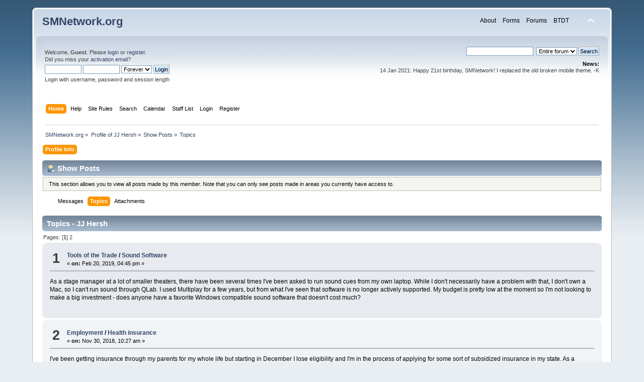

--- FILE ---
content_type: text/html; charset=ISO-8859-1
request_url: https://smnetwork.org/forum/profile/?area=showposts;sa=topics;u=7877;PHPSESSID=ltlhgndi8fsb155nluhnu9647k
body_size: 9254
content:
<!DOCTYPE html PUBLIC "-//W3C//DTD XHTML 1.0 Transitional//EN" "http://www.w3.org/TR/xhtml1/DTD/xhtml1-transitional.dtd">
<html xmlns="http://www.w3.org/1999/xhtml">
<head>
	<link rel="apple-touch-icon" sizes="180x180" href="https://smnetwork.org/forum/favicons/apple-touch-icon.png">
	<link rel="icon" type="image/png" sizes="32x32" href="https://smnetwork.org/forum/favicons/favicon-32x32.png">
	<link rel="icon" type="image/png" sizes="16x16" href="https://smnetwork.org/forum/favicons/favicon-16x16.png">
	<link rel="manifest" href="https://smnetwork.org/forum/favicons/site.webmanifest">
	<link rel="stylesheet" type="text/css" href="https://smnetwork.org/forum/Themes/default/css/index.css?fin20" />
	<link rel="stylesheet" type="text/css" href="https://smnetwork.org/forum/Themes/default/css/responsive.css?fin20" />
	<link rel="stylesheet" type="text/css" href="https://smnetwork.org/forum/Themes/default/css/webkit.css" />
	<script type="text/javascript" src="https://smnetwork.org/forum/Themes/default/scripts/script.js?fin20"></script>
	<script type="text/javascript" src="https://smnetwork.org/forum/Themes/default/scripts/theme.js?fin20"></script>
	<script type="text/javascript"><!-- // --><![CDATA[
		var smf_theme_url = "https://smnetwork.org/forum/Themes/default";
		var smf_default_theme_url = "https://smnetwork.org/forum/Themes/default";
		var smf_images_url = "https://smnetwork.org/forum/Themes/default/images";
		var smf_scripturl = "https://smnetwork.org/forum/index.php?PHPSESSID=ltlhgndi8fsb155nluhnu9647k&amp;";
		var smf_iso_case_folding = false;
		var smf_charset = "ISO-8859-1";
		var ajax_notification_text = "Loading...";
		var ajax_notification_cancel_text = "Cancel";
	// ]]></script>
	<meta http-equiv="Content-Type" content="text/html; charset=ISO-8859-1" />
	<meta name="description" content="Show Posts - JJ Hersh" />
	<meta name="keywords" content="stage management, stage manager, smnetwork, forms, internships, theatre, backstage, technical theater, stagecraft" />
	<title>Show Posts - JJ Hersh</title>
	<meta name="viewport" content="width=device-width, initial-scale=1" />
	<link rel="help" href="https://smnetwork.org/forum/help/?PHPSESSID=ltlhgndi8fsb155nluhnu9647k" />
	<link rel="search" href="https://smnetwork.org/forum/search/?PHPSESSID=ltlhgndi8fsb155nluhnu9647k" />
	<link rel="contents" href="https://smnetwork.org/forum/index.php?PHPSESSID=ltlhgndi8fsb155nluhnu9647k" />
	<link rel="alternate" type="application/rss+xml" title="SMNetwork.org - RSS" href="https://smnetwork.org/forum/.xml/?type=rss;PHPSESSID=ltlhgndi8fsb155nluhnu9647k" />
</head>
<body>
<div id="wrapper" style="width: 90%">
	<div id="header"><div class="frame">
		<div id="top_section">
			<h1 class="forumtitle">
				<a href="https://smnetwork.org/forum/index.php?PHPSESSID=ltlhgndi8fsb155nluhnu9647k">SMNetwork.org</a>
			</h1>
			<img id="upshrink" src="https://smnetwork.org/forum/Themes/default/images/upshrink.png" alt="*" title="Shrink or expand the header." style="display: none;" /><div id="site_menu" class="floatright">
	<ul class="dropmenu" id="site_nav"><li><a class="firstlevel" href="" target="_self"><span class="firstlevel">About</span></a>
			<ul><li><a href="https://smnetwork.org/forum/pages/?PHPSESSID=ltlhgndi8fsb155nluhnu9647k"><span>Rules</span></a></li><li><a href="https://smnetwork.org/forum/staff/?PHPSESSID=ltlhgndi8fsb155nluhnu9647k"><span>Staff</span></a></li><li><a href="https://smnetwork.org/forum/index.php?action=paypal;PHPSESSID=ltlhgndi8fsb155nluhnu9647k"><span>Donations</span></a></li></ul></li><li><a class="firstlevel" href="https://smnetwork.org/forum/uploaded-forms/?PHPSESSID=ltlhgndi8fsb155nluhnu9647k" target="_self"><span class="firstlevel">Forms</span></a></li><li><a class="firstlevel" href="https://smnetwork.org/forum/index.php?PHPSESSID=ltlhgndi8fsb155nluhnu9647k" target="_self"><span class="firstlevel">Forums</span></a></li><li><a class="firstlevel" href="https://smnetwork.org/forum/../btdt" target="_self"><span class="firstlevel">BTDT</span></a></li></ul></div></div>
		<div id="upper_section" class="middletext">
			<div class="user">
				<script type="text/javascript" src="https://smnetwork.org/forum/Themes/default/scripts/sha1.js"></script>
				<form id="guest_form" action="https://smnetwork.org/forum/login2/?PHPSESSID=ltlhgndi8fsb155nluhnu9647k" method="post" accept-charset="ISO-8859-1"  onsubmit="hashLoginPassword(this, 'f12fe5414cad0c62acd5a256f4f8b2bd');">
					<div class="info">Welcome, <strong>Guest</strong>. Please <a href="https://smnetwork.org/forum/login/?PHPSESSID=ltlhgndi8fsb155nluhnu9647k">login</a> or <a href="https://smnetwork.org/forum/register/?PHPSESSID=ltlhgndi8fsb155nluhnu9647k">register</a>.<br />Did you miss your <a href="https://smnetwork.org/forum/activate/?PHPSESSID=ltlhgndi8fsb155nluhnu9647k">activation email</a>?</div>
					<input type="text" name="user" size="10" class="input_text" />
					<input type="password" name="passwrd" size="10" class="input_password" />
					<select name="cookielength">
						<option value="60">1 Hour</option>
						<option value="1440">1 Day</option>
						<option value="10080">1 Week</option>
						<option value="43200">1 Month</option>
						<option value="-1" selected="selected">Forever</option>
					</select>
					<input type="submit" value="Login" class="button_submit" /><br />
					<input type="hidden" name="e87f8a95b" value="f12fe5414cad0c62acd5a256f4f8b2bd" />
					<div class="info">Login with username, password and session length</div>
					<input type="hidden" name="hash_passwrd" value="" /><input type="hidden" name="e87f8a95b" value="f12fe5414cad0c62acd5a256f4f8b2bd" />
				</form>
			</div>
			<div class="news normaltext">
				<form id="search_form" action="https://smnetwork.org/forum/index.php?action=search2;PHPSESSID=ltlhgndi8fsb155nluhnu9647k" method="post" accept-charset="ISO-8859-1">
					<input type="text" name="search" value="" class="input_text" />&nbsp;
					<select name="search_focus" id="search_focus">
						<option value="all" selected="selected" style="font-weight: bold;" id="search_focus_all">Entire forum</option>
						<option value="google">Google</option>
					</select>
					<script type="text/javascript"><!-- // --><![CDATA[
						var curBoard = 0;
						var curTopic = 0;
						var focusBoards = new Array();
					// ]]></script>
					<script type="text/javascript" src="https://smnetwork.org/forum/Themes/default/scripts/SearchFocus.js"></script>
					<input type="submit" name="submit" value="Search" class="button_submit" />
					<input type="hidden" name="advanced" value="0" /></form>
				<h2>News: </h2>
				<p>14 Jan 2021: Happy 21st birthday, SMNetwork! I replaced the old broken mobile theme. -K</p>
			</div>
		</div>
		<br class="clear" />
		<script type="text/javascript"><!-- // --><![CDATA[
			var oMainHeaderToggle = new smc_Toggle({
				bToggleEnabled: true,
				bCurrentlyCollapsed: false,
				aSwappableContainers: [
					'upper_section'
				],
				aSwapImages: [
					{
						sId: 'upshrink',
						srcExpanded: smf_images_url + '/upshrink.png',
						altExpanded: 'Shrink or expand the header.',
						srcCollapsed: smf_images_url + '/upshrink2.png',
						altCollapsed: 'Shrink or expand the header.'
					}
				],
				oThemeOptions: {
					bUseThemeSettings: false,
					sOptionName: 'collapse_header',
					sSessionVar: 'e87f8a95b',
					sSessionId: 'f12fe5414cad0c62acd5a256f4f8b2bd'
				},
				oCookieOptions: {
					bUseCookie: true,
					sCookieName: 'upshrink'
				}
			});
		// ]]></script>
		<div id="main_menu">
			<ul class="dropmenu" id="menu_nav">
				<li id="button_home">
					<a class="active firstlevel" href="https://smnetwork.org/forum/index.php?PHPSESSID=ltlhgndi8fsb155nluhnu9647k">
						<span class="responsive_menu home"></span>

						<span class="last firstlevel">Home</span>
					</a>
				</li>
				<li id="button_help">
					<a class="firstlevel" href="https://smnetwork.org/forum/help/?PHPSESSID=ltlhgndi8fsb155nluhnu9647k">
						<span class="responsive_menu help"></span>

						<span class="firstlevel">Help</span>
					</a>
				</li>
				<li id="button_pages">
					<a class="firstlevel" href="https://smnetwork.org/forum/pages/?PHPSESSID=ltlhgndi8fsb155nluhnu9647k">
						<span class="responsive_menu pages"></span>

						<span class="firstlevel">Site Rules</span>
					</a>
				</li>
				<li id="button_search">
					<a class="firstlevel" href="https://smnetwork.org/forum/search/?PHPSESSID=ltlhgndi8fsb155nluhnu9647k">
						<span class="responsive_menu search"></span>

						<span class="firstlevel">Search</span>
					</a>
				</li>
				<li id="button_calendar">
					<a class="firstlevel" href="https://smnetwork.org/forum/calendar/?PHPSESSID=ltlhgndi8fsb155nluhnu9647k">
						<span class="responsive_menu calendar"></span>

						<span class="firstlevel">Calendar</span>
					</a>
				</li>
				<li id="button_staff">
					<a class="firstlevel" href="https://smnetwork.org/forum/staff/?PHPSESSID=ltlhgndi8fsb155nluhnu9647k">
						<span class="responsive_menu staff"></span>

						<span class="firstlevel">Staff List</span>
					</a>
				</li>
				<li id="button_login">
					<a class="firstlevel" href="https://smnetwork.org/forum/login/?PHPSESSID=ltlhgndi8fsb155nluhnu9647k">
						<span class="responsive_menu login"></span>

						<span class="firstlevel">Login</span>
					</a>
				</li>
				<li id="button_register">
					<a class="firstlevel" href="https://smnetwork.org/forum/register/?PHPSESSID=ltlhgndi8fsb155nluhnu9647k">
						<span class="responsive_menu register"></span>

						<span class="last firstlevel">Register</span>
					</a>
				</li>
			</ul>
		</div>
		<br class="clear" />
	</div></div>
	<div id="content_section"><div class="frame">
		<div id="main_content_section">
	<div class="navigate_section">
		<ul>
			<li>
				<a href="https://smnetwork.org/forum/index.php?PHPSESSID=ltlhgndi8fsb155nluhnu9647k"><span>SMNetwork.org</span></a> &#187;
			</li>
			<li>
				<a href="https://smnetwork.org/forum/profile/?u=7877;PHPSESSID=ltlhgndi8fsb155nluhnu9647k"><span>Profile of JJ Hersh</span></a> &#187;
			</li>
			<li>
				<a href="https://smnetwork.org/forum/profile/?u=7877;area=showposts;PHPSESSID=ltlhgndi8fsb155nluhnu9647k"><span>Show Posts</span></a> &#187;
			</li>
			<li class="last">
				<a href="https://smnetwork.org/forum/profile/?u=7877;area=showposts;sa=topics;PHPSESSID=ltlhgndi8fsb155nluhnu9647k"><span>Topics</span></a>
			</li>
		</ul>
	</div>
<div id="admin_menu">
	<ul class="dropmenu" id="dropdown_menu_1">
			<li><a class="active firstlevel" href=""><span class="firstlevel">Profile Info</span></a>
				<ul>
					<li>
						<a href="https://smnetwork.org/forum/profile/?area=summary;u=7877;PHPSESSID=ltlhgndi8fsb155nluhnu9647k"><span>Summary</span></a>
					</li>
					<li>
						<a href="https://smnetwork.org/forum/profile/?area=statistics;u=7877;PHPSESSID=ltlhgndi8fsb155nluhnu9647k"><span>Show Stats</span></a>
					</li>
					<li>
						<a class="chosen" href="https://smnetwork.org/forum/profile/?area=showposts;u=7877;PHPSESSID=ltlhgndi8fsb155nluhnu9647k"><span>Show Posts...</span></a>
						<ul>
							<li>
								<a href="https://smnetwork.org/forum/profile/?area=showposts;sa=messages;u=7877;PHPSESSID=ltlhgndi8fsb155nluhnu9647k"><span>Messages</span></a>
							</li>
							<li>
								<a href="https://smnetwork.org/forum/profile/?area=showposts;sa=topics;u=7877;PHPSESSID=ltlhgndi8fsb155nluhnu9647k"><span>Topics</span></a>
							</li>
							<li>
								<a href="https://smnetwork.org/forum/profile/?area=showposts;sa=attach;u=7877;PHPSESSID=ltlhgndi8fsb155nluhnu9647k"><span>Attachments</span></a>
							</li>
						</ul>
					</li>
				</ul>
			</li>
	</ul>
</div>
<div id="admin_content">
	<div class="cat_bar">
		<h3 class="catbg">
			<span class="ie6_header floatleft"><img src="https://smnetwork.org/forum/Themes/default/images/icons/profile_sm.gif" alt="" class="icon" />Show Posts
			</span>
		</h3>
	</div>
	<p class="windowbg description">
		This section allows you to view all posts made by this member. Note that you can only see posts made in areas you currently have access to.
	</p>
	<div id="adm_submenus">
		<ul class="dropmenu">
			<li>
				<a class="firstlevel" href="https://smnetwork.org/forum/profile/?area=showposts;sa=messages;u=7877;PHPSESSID=ltlhgndi8fsb155nluhnu9647k"><span class="firstlevel">Messages</span></a>
			</li>
			<li>
				<a class="active firstlevel" href="https://smnetwork.org/forum/profile/?area=showposts;sa=topics;u=7877;PHPSESSID=ltlhgndi8fsb155nluhnu9647k"><span class="firstlevel">Topics</span></a>
			</li>
			<li>
				<a class="firstlevel" href="https://smnetwork.org/forum/profile/?area=showposts;sa=attach;u=7877;PHPSESSID=ltlhgndi8fsb155nluhnu9647k"><span class="firstlevel">Attachments</span></a>
			</li>
		</ul>
	</div><br class="clear" />
	<script type="text/javascript" src="https://smnetwork.org/forum/Themes/default/scripts/profile.js"></script>
	<script type="text/javascript"><!-- // --><![CDATA[
		disableAutoComplete();
	// ]]></script>
		<div class="cat_bar">
			<h3 class="catbg">
				Topics - JJ Hersh
			</h3>
		</div>
		<div class="pagesection">
			<span>Pages: [<strong>1</strong>] <a class="navPages" href="https://smnetwork.org/forum/profile/?u=7877;area=showposts;sa=topics;start=15;PHPSESSID=ltlhgndi8fsb155nluhnu9647k">2</a> </span>
		</div>
		<div class="topic">
			<div class="windowbg core_posts">
				<span class="topslice"><span></span></span>
				<div class="content">
					<div class="counter">1</div>
					<div class="topic_details">
						<h5><strong><a href="https://smnetwork.org/forum/tools-of-the-trade/?PHPSESSID=ltlhgndi8fsb155nluhnu9647k">Tools of the Trade</a> / <a href="https://smnetwork.org/forum/tools-of-the-trade/sound-software-9343/msg55810/?PHPSESSID=ltlhgndi8fsb155nluhnu9647k#msg55810">Sound Software</a></strong></h5>
						<span class="smalltext">&#171;&nbsp;<strong>on:</strong> Feb 20, 2019, 04:45 pm&nbsp;&#187;</span>
					</div>
					<div class="list_posts">
					As a stage manager at a lot of smaller theaters, there have been several times I&#039;ve been asked to run sound cues from my own laptop. While I don&#039;t necessarily have a problem with that, I don&#039;t own a Mac, so I can&#039;t run sound through QLab. I used Multiplay for a few years, but from what I&#039;ve seen that software is no longer actively supported. My budget is pretty low at the moment so I&#039;m not looking to make a big investment - does anyone have a favorite Windows compatible sound software that doesn&#039;t cost much?
					</div>
				</div>
				<br class="clear" />
				<span class="botslice"><span></span></span>
			</div>
		</div>
		<div class="topic">
			<div class="windowbg2 core_posts">
				<span class="topslice"><span></span></span>
				<div class="content">
					<div class="counter">2</div>
					<div class="topic_details">
						<h5><strong><a href="https://smnetwork.org/forum/employment/?PHPSESSID=ltlhgndi8fsb155nluhnu9647k">Employment</a> / <a href="https://smnetwork.org/forum/employment/health-insurance-9324/msg55743/?PHPSESSID=ltlhgndi8fsb155nluhnu9647k#msg55743">Health insurance</a></strong></h5>
						<span class="smalltext">&#171;&nbsp;<strong>on:</strong> Nov 30, 2018, 10:27 am&nbsp;&#187;</span>
					</div>
					<div class="list_posts">
					I&#039;ve been getting insurance through my parents for my whole life but starting in December I lose eligibility and I&#039;m in the process of applying for some sort of subsidized insurance in my state. As a freelancer I really have no clue what I&#039;ll make. My monthly income has ranged from 500 dollars to almost 3000. Has anyone had to deal with this? How do you estimate income with that much variability?
					</div>
				</div>
				<br class="clear" />
				<span class="botslice"><span></span></span>
			</div>
		</div>
		<div class="topic">
			<div class="windowbg core_posts">
				<span class="topslice"><span></span></span>
				<div class="content">
					<div class="counter">3</div>
					<div class="topic_details">
						<h5><strong><a href="https://smnetwork.org/forum/stage-management-plays-musicals/?PHPSESSID=ltlhgndi8fsb155nluhnu9647k">Stage Management: Plays &amp; Musicals</a> / <a href="https://smnetwork.org/forum/stage-management-plays-musicals/calling-'bump'-cues-in-a-musical/msg55500/?PHPSESSID=ltlhgndi8fsb155nluhnu9647k#msg55500">CALLING: Calling &quot;bump&quot; cues in a musical</a></strong></h5>
						<span class="smalltext">&#171;&nbsp;<strong>on:</strong> Apr 08, 2018, 01:32 pm&nbsp;&#187;</span>
					</div>
					<div class="list_posts">
					I just started on the first musical I&#039;ve done as a stage manager. It&#039;s a really good show but I came in after tech and opening weekend so I didn&#039;t have time to iron everything out timing/calling wise and the promptbook was in pretty bad shape. One of the things this show has a number of is bump cues that hit at the end of songs, usually after held notes which don&#039;t seem to be consistent in terms of length. I&#039;ve had very little luck getting the timing right on these, and right now it looks unacceptably sloppy. Because the show is already open I don&#039;t really have a chance to practice calling it with actors singing and no audience and I&#039;m not sure how to make my timing better. Any advice?
					</div>
				</div>
				<br class="clear" />
				<span class="botslice"><span></span></span>
			</div>
		</div>
		<div class="topic">
			<div class="windowbg2 core_posts">
				<span class="topslice"><span></span></span>
				<div class="content">
					<div class="counter">4</div>
					<div class="topic_details">
						<h5><strong><a href="https://smnetwork.org/forum/employment/?PHPSESSID=ltlhgndi8fsb155nluhnu9647k">Employment</a> / <a href="https://smnetwork.org/forum/employment/prospects-of-working-toward-equity-at-age-23/msg55472/?PHPSESSID=ltlhgndi8fsb155nluhnu9647k#msg55472">Prospects of working toward equity at age 23</a></strong></h5>
						<span class="smalltext">&#171;&nbsp;<strong>on:</strong> Feb 26, 2018, 12:22 am&nbsp;&#187;</span>
					</div>
					<div class="list_posts">
					I&#039;ve been stage managing in community theaters for about 2 years, and am currently at a bit of a crossroads in my career. I may have the opportunity to be the resident stage manager at a small theater company near my home, but it&#039;s not equity, the pay isn&#039;t great, and the work isn&#039;t terribly challenging. I was discussing the possibility with a friend who works at an equity house and he told me that I shouldn&#039;t take it, because by now I should have started looking for PA work at equity houses and been working towards getting my card. The implication seemed to be that the longer I waited, the less likely it would be that I would be able to eventually go on to a professional house.&nbsp; Is my friend&#039;s concern valid? And if so, how unlikely am I to find PA work at this point to work towards a professional career?
					</div>
				</div>
				<br class="clear" />
				<span class="botslice"><span></span></span>
			</div>
		</div>
		<div class="topic">
			<div class="windowbg core_posts">
				<span class="topslice"><span></span></span>
				<div class="content">
					<div class="counter">5</div>
					<div class="topic_details">
						<h5><strong><a href="https://smnetwork.org/forum/stage-management-plays-musicals/?PHPSESSID=ltlhgndi8fsb155nluhnu9647k">Stage Management: Plays &amp; Musicals</a> / <a href="https://smnetwork.org/forum/stage-management-plays-musicals/professionalsm-reading-during-the-show/msg55436/?PHPSESSID=ltlhgndi8fsb155nluhnu9647k#msg55436">PROFESSIONALISM: Reading during the show</a></strong></h5>
						<span class="smalltext">&#171;&nbsp;<strong>on:</strong> Feb 03, 2018, 11:59 pm&nbsp;&#187;</span>
					</div>
					<div class="list_posts">
					I recently worked on a show as a supertitle operator and noticed that the stage manager was reading a book between cues. There were sometimes very big gaps between cues and she never missed any, but personally, as a stage manager, I&#039;ve always followed the rule that my eyes are always on the stage, even on shows that are technically very low maintenence. What is the norm?
					</div>
				</div>
				<br class="clear" />
				<span class="botslice"><span></span></span>
			</div>
		</div>
		<div class="topic">
			<div class="windowbg2 core_posts">
				<span class="topslice"><span></span></span>
				<div class="content">
					<div class="counter">6</div>
					<div class="topic_details">
						<h5><strong><a href="https://smnetwork.org/forum/stage-management-plays-musicals/?PHPSESSID=ltlhgndi8fsb155nluhnu9647k">Stage Management: Plays &amp; Musicals</a> / <a href="https://smnetwork.org/forum/stage-management-plays-musicals/props-breakaway-mugs-for-vanya-and-sonia-and-masha-and-spike/msg55323/?PHPSESSID=ltlhgndi8fsb155nluhnu9647k#msg55323">PROPS: Breakaway mugs for Vanya and Sonia and Masha and Spike</a></strong></h5>
						<span class="smalltext">&#171;&nbsp;<strong>on:</strong> Nov 06, 2017, 03:05 am&nbsp;&#187;</span>
					</div>
					<div class="list_posts">
					I&#039;m currently working on a production of <em>Vanya and Sonia and Masha and Spike</em> and was wondering if anyone had suggestions about how to do the mug breaking scene towards the beginning. One of the characters is supposed to throw two mugs full of coffee across the room. The action takes place near the beginning of the play and the mess is cleaned up by an actor as a plot point in the show. I know that there are mugs designed to break for stage plays but the cheapest ones I can find are 15 dollars a piece, which ends up being more than we have in the budget when we buy enough for the entire run. I&#039;m also a little nervous cause the play is being produced in the round in a pretty small theater and the action is not very far from the audience. Any suggestions on how to do this without the expensive breakaway mugs and how to do it as safely as possible?<br /><br />Thanks in advance.
					</div>
				</div>
				<br class="clear" />
				<span class="botslice"><span></span></span>
			</div>
		</div>
		<div class="topic">
			<div class="windowbg core_posts">
				<span class="topslice"><span></span></span>
				<div class="content">
					<div class="counter">7</div>
					<div class="topic_details">
						<h5><strong><a href="https://smnetwork.org/forum/stage-management-other/?PHPSESSID=ltlhgndi8fsb155nluhnu9647k">Stage Management: Other</a> / <a href="https://smnetwork.org/forum/stage-management-other/what-to-expect-moving-from-straight-plays-to-opera/msg55078/?PHPSESSID=ltlhgndi8fsb155nluhnu9647k#msg55078">What to expect moving from straight plays to opera</a></strong></h5>
						<span class="smalltext">&#171;&nbsp;<strong>on:</strong> Jun 05, 2017, 07:03 pm&nbsp;&#187;</span>
					</div>
					<div class="list_posts">
					I just got an Assistant Stage Manager position for this summer, and I&#039;m really excited about it. I&#039;ve never worked on an opera before, I was wondering how different opera and straight play stage management are. Is there anything I should look out for? Is the stage manager&#039;s role pretty similar?
					</div>
				</div>
				<br class="clear" />
				<span class="botslice"><span></span></span>
			</div>
		</div>
		<div class="topic">
			<div class="windowbg2 core_posts">
				<span class="topslice"><span></span></span>
				<div class="content">
					<div class="counter">8</div>
					<div class="topic_details">
						<h5><strong><a href="https://smnetwork.org/forum/stage-management-plays-musicals/?PHPSESSID=ltlhgndi8fsb155nluhnu9647k">Stage Management: Plays &amp; Musicals</a> / <a href="https://smnetwork.org/forum/stage-management-plays-musicals/communication-lack-of-communication/msg55015/?PHPSESSID=ltlhgndi8fsb155nluhnu9647k#msg55015">COMMUNICATION: Lack of communication</a></strong></h5>
						<span class="smalltext">&#171;&nbsp;<strong>on:</strong> Apr 22, 2017, 12:42 pm&nbsp;&#187;</span>
					</div>
					<div class="list_posts">
					I&#039;m currently working on a show with a small ensemble theater. As far as I can tell I am the first stage manager they&#039;ve worked with, as usually the artistic director and the core members work together to fill various production roles, including props tracking and setup. One of the results of this is that there has been very poor communication and inconsistent duties for me. <br /><br />This has become a problem, as I don&#039;t have an ASM, meaning I have no eyes backstage. Some examples: At some point, a black curtain was added as masking at the door and I was not told and did not immediately notice. A prop of a baby doll was added after opening and I was not told. The production manager(who is also playing one of the lead roles) decided that she would take responsibility for blood, which I was supposed to be in charge of, and I was not told. As a result, I&#039;ve had a very difficult time tracking what I have to do, where props have to go, and how the backstage is organized. This all came to a head last night when I got an email from the artistic director/director telling me that she would be taking over all backstage tasks as I was making too many mistakes, and to please send her all of my pre and post show lists and my props list.<br /><br />Basically, what I&#039;m wondering is, could I have done anything differently to avoid this? I understand that I was making mistakes but I was really working hard to get this information from people(albeit without success). How do I keep track of things without communication?
					</div>
				</div>
				<br class="clear" />
				<span class="botslice"><span></span></span>
			</div>
		</div>
		<div class="topic">
			<div class="windowbg core_posts">
				<span class="topslice"><span></span></span>
				<div class="content">
					<div class="counter">9</div>
					<div class="topic_details">
						<h5><strong><a href="https://smnetwork.org/forum/tools-of-the-trade/?PHPSESSID=ltlhgndi8fsb155nluhnu9647k">Tools of the Trade</a> / <a href="https://smnetwork.org/forum/tools-of-the-trade/improvised-com-system/msg54922/?PHPSESSID=ltlhgndi8fsb155nluhnu9647k#msg54922">Improvised com system?</a></strong></h5>
						<span class="smalltext">&#171;&nbsp;<strong>on:</strong> Mar 03, 2017, 07:40 pm&nbsp;&#187;</span>
					</div>
					<div class="list_posts">
					So recently I&#039;ve worked on a few shows that took place in improvised venues(ex: abandoned churches, public parks, old dance studios) and none of them have had comm systems. I&#039;ve tried using a phone call with my ASM using a pair of headphones with a mic, and I&#039;ve also tried walkie talkies connected to headphones, but in both cases, the reception isn&#039;t nearly good enough to pick up me whispering into my mic(in most of these cases, there also wasn&#039;t a booth, instead I sat right behind the audience). In each case the issue has become severe enough as to affect my ability to do my job properly.<br /><br />Anyone have experience with situations like this? What solutions did you come up with?
					</div>
				</div>
				<br class="clear" />
				<span class="botslice"><span></span></span>
			</div>
		</div>
		<div class="topic">
			<div class="windowbg2 core_posts">
				<span class="topslice"><span></span></span>
				<div class="content">
					<div class="counter">10</div>
					<div class="topic_details">
						<h5><strong><a href="https://smnetwork.org/forum/students-and-novice-stage-managers/?PHPSESSID=ltlhgndi8fsb155nluhnu9647k">Students and Novice Stage Managers</a> / <a href="https://smnetwork.org/forum/students-and-novice-stage-managers/finding-work/msg54818/?PHPSESSID=ltlhgndi8fsb155nluhnu9647k#msg54818">Finding work</a></strong></h5>
						<span class="smalltext">&#171;&nbsp;<strong>on:</strong> Dec 27, 2016, 03:02 am&nbsp;&#187;</span>
					</div>
					<div class="list_posts">
					I recently was let go of from a stage management position where I&#039;d been working for three months, and now for the first time since I graduated 6 months ago, I&#039;m finding myself out of work. I&#039;ve never had to actively look for work, I&#039;ve always been suggested to people who contacted me. Now, I&#039;m realizing that I&#039;m not really sure how to find stage management positions outside of a university setting. Are there specific websites that I should look at? Any suggestions for networking in such a way that people think of me when looking for a stage manager? Any advice on how to talk to hiring managers? Generally, any advice you all are able to give would be greatly appreciated. Thanks!
					</div>
				</div>
				<br class="clear" />
				<span class="botslice"><span></span></span>
			</div>
		</div>
		<div class="topic">
			<div class="windowbg core_posts">
				<span class="topslice"><span></span></span>
				<div class="content">
					<div class="counter">11</div>
					<div class="topic_details">
						<h5><strong><a href="https://smnetwork.org/forum/the-green-room/?PHPSESSID=ltlhgndi8fsb155nluhnu9647k">The Green Room</a> / <a href="https://smnetwork.org/forum/the-green-room/balancing-theater-work-and-having-a-life/msg54269/?PHPSESSID=ltlhgndi8fsb155nluhnu9647k#msg54269">Balancing Theater Work and Having a Life</a></strong></h5>
						<span class="smalltext">&#171;&nbsp;<strong>on:</strong> May 01, 2016, 01:44 am&nbsp;&#187;</span>
					</div>
					<div class="list_posts">
					I&#039;ve been stage managing for 6 years, and I can honestly say that I can&#039;t imagine doing anything else. But lately I&#039;ve been feeling isolated. Many of my dear friends are not in theater. My off hours are their working hours and vice versa. Before I did stage management I went to several dance venues. Obviously, dance happens at night, which means that unless I&#039;m between shows I can&#039;t do that anymore. It feels like I can only spend time with other theater people because of scheduling. Has anyone else had this experience? How do you keep in touch with friends and family with uncomplimentary hours?
					</div>
				</div>
				<br class="clear" />
				<span class="botslice"><span></span></span>
			</div>
		</div>
		<div class="topic">
			<div class="windowbg2 core_posts">
				<span class="topslice"><span></span></span>
				<div class="content">
					<div class="counter">12</div>
					<div class="topic_details">
						<h5><strong><a href="https://smnetwork.org/forum/employment/?PHPSESSID=ltlhgndi8fsb155nluhnu9647k">Employment</a> / <a href="https://smnetwork.org/forum/employment/how-to-ask-about-pay-for-a-gig/msg53947/?PHPSESSID=ltlhgndi8fsb155nluhnu9647k#msg53947">How to ask about pay for a gig</a></strong></h5>
						<span class="smalltext">&#171;&nbsp;<strong>on:</strong> Feb 19, 2016, 10:13 pm&nbsp;&#187;</span>
					</div>
					<div class="list_posts">
					I&#039;m returning to a theater company who I worked with last season and haven&#039;t been informed what\if I will be paid. Is there a good way to bring this up without ruffling feathers? Last year I was paid 100 a week, which was fine, but I&#039;ve been given no indication that that will be the case this year. Additionally, last year I never got a contract, which made me uncomfortable. Is there a good way to breach this subject without seeming untrusting? 
					</div>
				</div>
				<br class="clear" />
				<span class="botslice"><span></span></span>
			</div>
		</div>
		<div class="topic">
			<div class="windowbg core_posts">
				<span class="topslice"><span></span></span>
				<div class="content">
					<div class="counter">13</div>
					<div class="topic_details">
						<h5><strong><a href="https://smnetwork.org/forum/stage-management-other/?PHPSESSID=ltlhgndi8fsb155nluhnu9647k">Stage Management: Other</a> / <a href="https://smnetwork.org/forum/stage-management-other/what-to-do-if-the-music-won't-play/msg53695/?PHPSESSID=ltlhgndi8fsb155nluhnu9647k#msg53695">What to do if the music won't play?</a></strong></h5>
						<span class="smalltext">&#171;&nbsp;<strong>on:</strong> Dec 21, 2015, 02:48 pm&nbsp;&#187;</span>
					</div>
					<div class="list_posts">
					I was just looking through my laptop and reorganizing some of my early paperwork and I found a performance report from the first dance show I ever worked with. I didn&#039;t have a soundboard operator for that show, so we had jerry rigged a system where the sound cues were run through the light board. Something got messed up in QLab and long story short, just before the fourth piece in the showcase, three songs started playing at once(If you were curious, none of them were the song that was supposed to be playing). I hit the stop all button in QLab and had my light board op go back to a blackout while I tried to fix the issue. It took about 10 minutes of finagling with the Cue order, unsuccessful attempts to manually trigger the cues, and completely shutting down and restarting the system for the right song to play, but the moment the next piece was supposed to start the same issue happened. At the time I didn&#039;t communicate with the audience at all, and I didn&#039;t really communicate with the dancers as much as I needed to. <br /><br />Looking back it&#039;s clear that I didn&#039;t handle it right; If you were in that position what would you do? Would you call hold? Give people refunds on their tickets and send them home? <br /><br />If I had been on a straight play where the sound cues weren&#039;t vital to plot I would have probably gone without cues and apologized profusely to the sound designer later, but obviously on a dance show that&#039;s not an option.
					</div>
				</div>
				<br class="clear" />
				<span class="botslice"><span></span></span>
			</div>
		</div>
		<div class="topic">
			<div class="windowbg2 core_posts">
				<span class="topslice"><span></span></span>
				<div class="content">
					<div class="counter">14</div>
					<div class="topic_details">
						<h5><strong><a href="https://smnetwork.org/forum/students-and-novice-stage-managers/?PHPSESSID=ltlhgndi8fsb155nluhnu9647k">Students and Novice Stage Managers</a> / <a href="https://smnetwork.org/forum/students-and-novice-stage-managers/pickup-rehearsals/msg53519/?PHPSESSID=ltlhgndi8fsb155nluhnu9647k#msg53519">Pickup rehearsals</a></strong></h5>
						<span class="smalltext">&#171;&nbsp;<strong>on:</strong> Nov 18, 2015, 10:13 pm&nbsp;&#187;</span>
					</div>
					<div class="list_posts">
					The show I&#039;m working on right now opened last weekend and I decided to schedule a pickup rehearsal for the night before our next performance. My impression was after the show opens the stage manager runs shows and pickup rehearsals, but the director showed up, made the decision to tell the actors to mark their blocking, not do fight choreo and basically ran the rehearsal. Is that appropriate for his role or is my annoyance fair?
					</div>
				</div>
				<br class="clear" />
				<span class="botslice"><span></span></span>
			</div>
		</div>
		<div class="topic">
			<div class="windowbg core_posts">
				<span class="topslice"><span></span></span>
				<div class="content">
					<div class="counter">15</div>
					<div class="topic_details">
						<h5><strong><a href="https://smnetwork.org/forum/stage-management-plays-musicals/?PHPSESSID=ltlhgndi8fsb155nluhnu9647k">Stage Management: Plays &amp; Musicals</a> / <a href="https://smnetwork.org/forum/stage-management-plays-musicals/blocking-how-to-label-blocking-in-unconventional-spaces/msg53432/?PHPSESSID=ltlhgndi8fsb155nluhnu9647k#msg53432">BLOCKING: How to label blocking in unconventional spaces</a></strong></h5>
						<span class="smalltext">&#171;&nbsp;<strong>on:</strong> Oct 26, 2015, 10:21 pm&nbsp;&#187;</span>
					</div>
					<div class="list_posts">
					I&#039;m currently doing a show in a Blackbox Theater, with seating banks on two sides at a right angle to each other. I&#039;m not sure how to notate where everything is because there are multiple parts of the stage that could be Upstage, Downstage, Stageleft, or Stageright. Does anyone know of alternative notations for Blocking in situations like this?
					</div>
				</div>
				<br class="clear" />
				<span class="botslice"><span></span></span>
			</div>
		</div>
		<div class="pagesection" style="margin-bottom: 0;">
			<span>Pages: [<strong>1</strong>] <a class="navPages" href="https://smnetwork.org/forum/profile/?u=7877;area=showposts;sa=topics;start=15;PHPSESSID=ltlhgndi8fsb155nluhnu9647k">2</a> </span>
		</div>
</div>
		</div>
	</div></div>
	<div id="footer_section"><div class="frame">
		<ul class="reset">
			<li class="copyright">
			<span class="smalltext" style="display: inline; visibility: visible; font-family: Verdana, Arial, sans-serif;"><a href="https://smnetwork.org/forum/credits/?PHPSESSID=ltlhgndi8fsb155nluhnu9647k" title="Simple Machines Forum" target="_blank" class="new_win">SMF 2.0.17</a> |
 <a href="https://www.simplemachines.org/about/smf/license.php" title="License" target="_blank" class="new_win">SMF &copy; 2019</a>, <a href="https://www.simplemachines.org" title="Simple Machines" target="_blank" class="new_win">Simple Machines</a>
			</span></li>
			<li><a id="button_xhtml" href="http://validator.w3.org/check?uri=referer" target="_blank" class="new_win" title="Valid XHTML 1.0!"><span>XHTML</span></a></li>
			<li><a id="button_rss" href="https://smnetwork.org/forum/.xml/?type=rss;PHPSESSID=ltlhgndi8fsb155nluhnu9647k" class="new_win"><span>RSS</span></a></li>
			<li class="last"><a id="button_wap2" href="https://smnetwork.org/forum/index.php?wap2;PHPSESSID=ltlhgndi8fsb155nluhnu9647k" class="new_win"><span>WAP2</span></a></li>
		</ul>
	</div></div>
</div><div><a href="http://www.smnetwork.org/php/juicefinespun.php"><span style="display: none;">riotous</span></a></div>
</body></html>